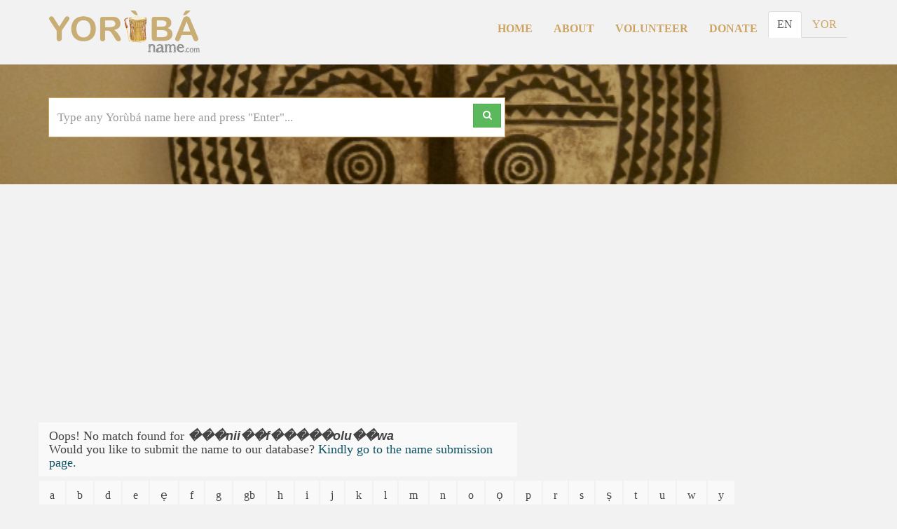

--- FILE ---
content_type: text/html; charset=utf-8
request_url: https://www.google.com/recaptcha/api2/aframe
body_size: 266
content:
<!DOCTYPE HTML><html><head><meta http-equiv="content-type" content="text/html; charset=UTF-8"></head><body><script nonce="Y_BNhicn1SYbEwMdFxcxPQ">/** Anti-fraud and anti-abuse applications only. See google.com/recaptcha */ try{var clients={'sodar':'https://pagead2.googlesyndication.com/pagead/sodar?'};window.addEventListener("message",function(a){try{if(a.source===window.parent){var b=JSON.parse(a.data);var c=clients[b['id']];if(c){var d=document.createElement('img');d.src=c+b['params']+'&rc='+(localStorage.getItem("rc::a")?sessionStorage.getItem("rc::b"):"");window.document.body.appendChild(d);sessionStorage.setItem("rc::e",parseInt(sessionStorage.getItem("rc::e")||0)+1);localStorage.setItem("rc::h",'1769085416055');}}}catch(b){}});window.parent.postMessage("_grecaptcha_ready", "*");}catch(b){}</script></body></html>